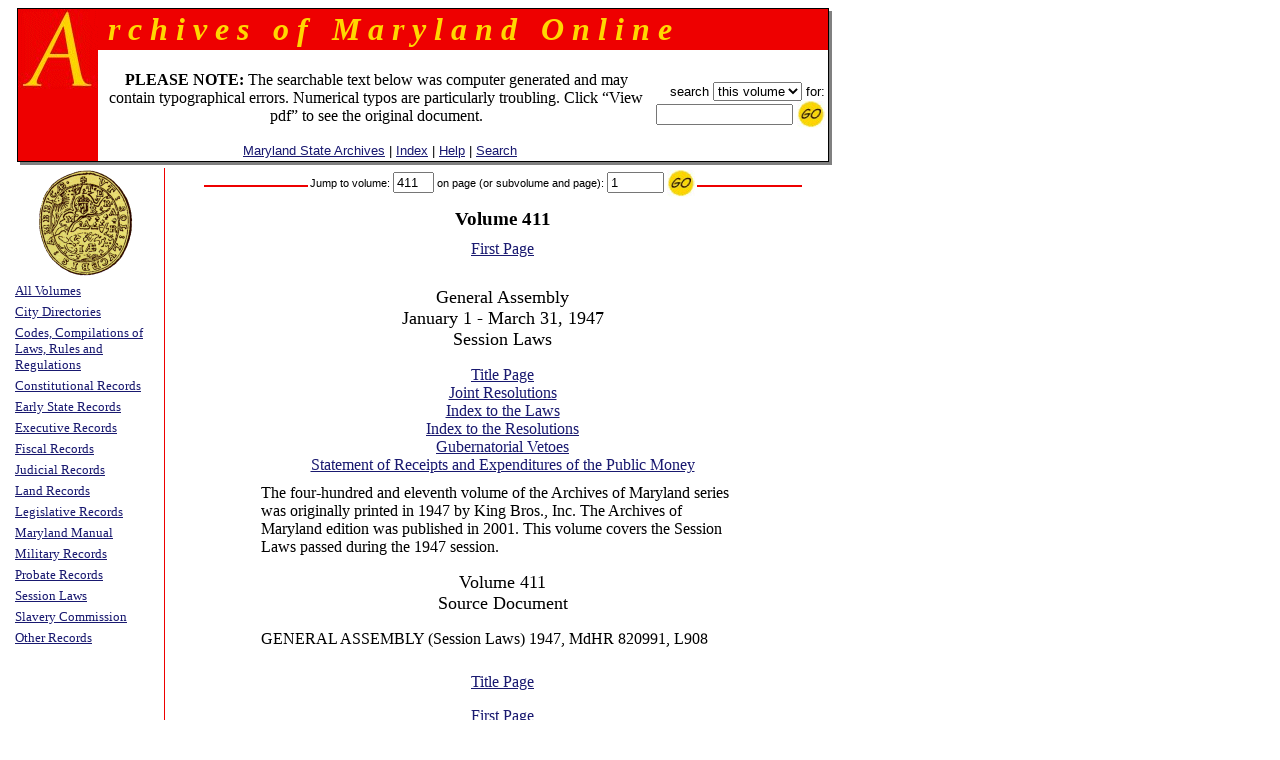

--- FILE ---
content_type: text/html
request_url: https://msa.maryland.gov/megafile/msa/speccol/sc2900/sc2908/000001/000411/html/index.html
body_size: 11296
content:

<html>
<head>
<title>Volume 411 Index - Session Laws, 1947</title>
<LINK REL=stylesheet HREF="/megafile/msa/speccol/sc2900/sc2908/html/styles.css" TYPE="text/css">
<script src="../../../js/jump.js"></script>
</head>
<BODY text="black" link="#191970" vlink="#CD0000" bgColor="white">
<center>
<FORM METHOD=get ACTION="https://query.msa.maryland.gov/texis/search" style="margin:0;">

<table width="98%" cellspacing="0" cellpadding="0" border="0">
<tr>
	<td rowspan="4" width="1" bgcolor="black"><img src="../../../images/clear.gif" width="1" height="1" alt="clear space"></td>
	<td colspan="2" bgcolor="black" height="1"><img src="../../../images/clear.gif" width="1" height="1" alt="clear space"></td>
	<td rowspan="4" bgcolor="black" width="1"><img src="../../../images/clear.gif" width="1" height="1" alt="clear space"></td>
	<td rowspan="5" valign="top" bgcolor="gray" width="3"><img src="../../../images/white.gif" width="3" height="3" alt="white space"></td>
</tr>
<tr>
<td rowspan="2" valign="top" bgcolor="#EE0000" width="80" align="right">
		<IMG height="80" alt="A" src="../../../images/a.gif" width="80"></TD>
    <TD width="100%" bgColor="#EE0000">
      <TABLE cellPadding=0 width="80%" border="0">
        <TBODY>
        <TR>
          <TD><B><I><font size="+3" face="century schoolbook" color="#FFD700">
&nbsp;r&nbsp;c&nbsp;h&nbsp;i&nbsp;v&nbsp;e&nbsp;s&nbsp;&nbsp;&nbsp;o&nbsp;f&nbsp;&nbsp;&nbsp;M&nbsp;a&nbsp;r&nbsp;y&nbsp;l&nbsp;a&nbsp;n&nbsp;d&nbsp;&nbsp;&nbsp;O&nbsp;n&nbsp;l&nbsp;i&nbsp;n&nbsp;e
</font></I></B></TD></TR></TBODY></TABLE>
	</td>
</tr>
<tr>
<!--htdig_noindex-->
	<td width="100%" height="50">
		<table width="100%">
		<tr><td align="center"><br>
 <font-size="+1"><b>PLEASE NOTE:</b> The searchable text below was computer generated and may contain typographical errors. Numerical typos are particularly troubling. Click �View pdf� to see the original document. </font>
<br><br>
		    <span class="hel">&nbsp;
		    <a href="http://www.mdsa.net">Maryland State Archives</a> |
		    <a href="/megafile/msa/speccol/sc2900/sc2908/html/index.html">Index</a> |  	
		    <a href="/megafile/msa/speccol/sc2900/sc2908/html/help.html">Help</a> |    		
		    <a href="/megafile/msa/speccol/sc2900/sc2908/html/search.html">Search</a></span></td> 	

		    <td align="right"><span class="hel"><nobr>search 
<!--/htdig_noindex-->

<INPUT TYPE="HIDDEN" NAME="dropXSL" VALUE="html">
<INPUT TYPE=hidden NAME=opts VALUE="adv">
<INPUT TYPE=hidden NAME=pr VALUE="aom_coll">


      <select name="uq">

             <option value="http://aomol.msa.maryland.gov/000001/000411/*">this volume
             <option value="http://aomol.msa.maryland.gov/*">all volumes

      </select>

	for:</nobr><BR>
	<nobr><input type="text" name="query" size="15">
	<input type="image" src="../../../images/submitimg.gif" align="absmiddle" border="0"  name="input" alt="Submit your search"></nobr>
	</span></td></tr>
	</table>

</td></tr>
<tr><td colspan="2" height="1" bgcolor="black"><img src="../../../images/clear.gif" width="1" height="1" alt="clear space"></td></tr>
<tr><td colspan="4" height="3" bgcolor="gray"><img src="../../../images/white.gif" width="3" height="3" alt="white space"></td></tr>
</table>
</form>

<!-- ############################################################# -->


<table width="100%" cellpadding="0" cellspacing="3" border="0">
<tr>
<td valign="top" width="150" align="center">
<a href="../../../html/index.html"><img src="../../../images/coin2.gif" width="100" height="111" border="0" alt="Calvert Coin: Click to go to home page."></a><br>
<font face="verdana" size="-2">

<table BORDER="0" CELLSPACING="3" width="100%">
<tr><td align="left"><a href="../../../html/volumes.html"><font size="-1">All Volumes</font></a></td></tr>
<tr><td align="left"><a href="../../../html/officials.html"><font size="-1">City Directories</font></a></td></tr>
<tr><td align="left"><a href="../../../html/codes.html"><font size="-1">Codes, Compilations of Laws, Rules and Regulations</font></a></td></tr>
<tr><td align="left"><a href="../../../html/conventions.html"><font size="-1">Constitutional Records</font></a></td></tr>
<tr><td align="left"><a href="/megafile/msa/speccol/sc4800/sc4872/html/index.html"><font size="-1">Early State Records</font></a></td></tr>
<tr><td align="left"><a href="../../../html/executive.html"><font size="-1">Executive Records</font></a></td></tr>
<tr><td align="left"><a href="../../../html/fiscal.html"><font size="-1">Fiscal Records</font></a></td></tr>
<tr><td align="left"><a href="../../../html/courts.html"><font size="-1">Judicial Records</font></a></td></tr>
<tr><td align="left"><a href="../../../html/land.html"><font size="-1">Land Records</font></a></td></tr>
<tr><td align="left"><a href="../../../html/legislative.html"><font size="-1">Legislative Records</font></a></td></tr>
<tr><td align="left"><a href="../../../html/manual.html"><font size="-1">Maryland Manual</font></a></td></tr>
<tr><td align="left"><a href="../../../html/military.html"><font size="-1">Military Records</font></a></td></tr>
<tr><td align="left"><a href="../../../html/probate.html"><font size="-1">Probate Records</font></a></td></tr>
<TR><td align="left"><a href="../../../html/laws.html"><font size="-1">Session Laws</font></a></td></tr>
<tr><td align="left"><a href="../../../html/commission.html"><font size="-1">Slavery Commission</font></a></td></tr>
<TR><td align="left"><a href="../../../html/misc.html"><font size="-1">Other Records</font></a></td></tr>
</table></font></td>

	<td width="1" bgcolor="#EE0000"><img src="../../../images/clear.gif" width="1" height="1" alt="clear space"></td>
	<td valign="top">

	<center><table width="90%"  cellpadding="0" cellspacing="2" border="0">
	<tr><td width="33%" height="9"><img src="../../../images/clear.gif" width="1" height="1" alt="clear space"></td>
	    <td width="34%" rowspan="3" nowrap="nowrap">
	    <form action="javascript:jump()" method="get" style="margin:0;">
	    <span class="helsm">
	    <input type="hidden" name="basedir" value="/megafile/msa/speccol/sc2900/sc2908/">
	    <input type="hidden" name="type" value="page">
	    Jump to volume: <input name="volume" size="3" value="411">
	    on page (or subvolume and page): <input name="number" size="5" value="1">
	    <input type="image" src="../../../images/submitimg.gif" align="absmiddle" border="0"  name="input"
	    alt="Submit your search">
	    </span></form></td>
	    <td width="33%" height="9"><img src="../../../images/clear.gif" width="1" height="1" alt="clear space"></td>
	</tr>
	<tr><td bgcolor="#EE0000" height="1"><img src="../../../images/clear.gif" width="1" height="1" alt="clear space"></td>
	    <td bgcolor="#EE0000" height="1"><img src="../../../images/clear.gif" width="1" height="1" alt="clear space"></td>
	</tr>
	<tr><td height="6"><img src="../../../images/clear.gif" width="1" height="1" alt="clear space"></td>
	    <td height="6"><img src="../../../images/clear.gif" width="1" height="1" alt="clear space"></td>
	</tr>
	<tr><td height="6"><img src="../../../images/clear.gif" width="1" height="1" alt="clear space"></td>
	</tr>
	<tr><td valign="top" align="center" colspan="3"> <span class="timlg2">
		Volume  411</span></td>
	</tr>
	<tr><td height="6"><img src="../../../images/clear.gif" width="1" height="1" alt="clear space"></td>
	</tr>
	<tr><td valign="top" align="center" colspan="3">
<center><a href="am411--1.html">First Page</a></center><br></td></tr></table>
<center><table width="75%" cellspacing="8" align="center">
<tr><td valign="top" align="center" colspan="2"><font size="+1">General Assembly<br>January 1 - March 31, 1947<br>Session Laws</font>
<p><a href="am411--1.html">Title Page</a>
<br><a href="am411--2219.html">Joint Resolutions</a>
<br><a href="am411--2323.html">Index to the Laws</a>
<br><a href="am411--2491.html">Index to the Resolutions</a>
<br><a href="am411--2242.html">Gubernatorial Vetoes</a>
<br><a href="am411--2303.html">Statement of Receipts and Expenditures of the Public Money</a><br>
</td></tr>
<tr>
<td colspan="2">
<p>The four-hundred and eleventh volume of the Archives of Maryland series was originally printed in 1947 by King Bros., Inc. The Archives of Maryland edition was published in 2001. This volume covers the Session Laws passed during the 1947 session.</p>

<center><font size="+1">Volume 411<br>Source Document</font></center><p>
GENERAL ASSEMBLY (Session Laws) 1947, MdHR 820991, L908
</td></tr></table></center>
<p><a href="am411--1.html">Title Page</a><center><a href="am411--1.html">First Page</a></center><br>	</center>
	</td></tr>
</table>

<!--htdig_noindex-->
<center>
<p><table border=0  align=center>
<tr>
<td>
<P>
<br>
<b>
This web site is presented for reference purposes under the doctrine of fair use.  When this material is used, in whole or in part, proper citation and credit must be attributed to the Maryland State Archives. PLEASE NOTE: The site may contain material from other sources which may be under copyright. Rights assessment, and full originating source citation, is the responsibility of the user.
</b>
<hr>
<p align="center">
<font color="#000000" style="font-family: sans serif,verdana; font-size: 10pt"><a href="http://feedback.msa.maryland.gov/" target="_top"><b>Tell Us What You Think About the Maryland State Archives Website!</b></a></p>

<HR>
<div style="text-align:center;">
	<ul style="list-style: none; line-height: 1.8em;">
	<li style="display: inline;">
<A HREF="https://msa.maryland.gov">Archives' Home Page</A></li>&nbsp;&nbsp;&nbsp;|&nbsp;&nbsp;&nbsp;
	<li style="display: inline;">
<A HREF="https://msa.maryland.gov/msa/mdmanual/html/mmtoc.html"><I>Maryland Manual On-Line</I></A></li>&nbsp;&nbsp;&nbsp;|&nbsp;&nbsp;&nbsp;
	<li style="display: inline;">
<A HREF="http://guide.msa.maryland.gov/pages/viewer.aspx?page=topviewed">Reference &amp; Research</A></li>&nbsp;&nbsp;&nbsp;|&nbsp;&nbsp;&nbsp;<br/>
<li style="display: inline;">
<a href="https://query.msa.maryland.gov/texis/search">Search the Archives</a></li>&nbsp;&nbsp;&nbsp;|&nbsp;&nbsp;&nbsp;
<li style="display: inline;">
<a href="https://msa.maryland.gov/msa/main/html/education.html">Students &amp; Teachers</a></li>&nbsp;&nbsp;&nbsp;|&nbsp;&nbsp;&nbsp;
<li style="display: inline;">
<A HREF="http://aomol.msa.maryland.gov/"><I>Archives of Maryland Online</i></A></li>
	</ul></div>

<br/>
<div align="center"><B><A HREF="https://governor.maryland.gov/">Governor</A>&nbsp;&nbsp;&nbsp;&nbsp;
<A HREF="https://mgaleg.maryland.gov/mgawebsite">General Assembly</A>&nbsp;&nbsp;&nbsp;&nbsp;<A HREF="https://courts.maryland.gov/">Judiciary</A> &nbsp;&nbsp;&nbsp;&nbsp;<A HREF="https://maryland.gov"><FONT SIZE="-1"><b>Maryland.Gov</b></FONT></A></B></div>
<P>
</td>
</tr>
</table></p>

<p><i>An <b>Archives of Maryland</b> electronic publication. <BR>For information contact
<a href="mailto:mdlegal@mdarchives.state.md.us?subject=Volume  000411, ">mdlegal@mdarchives.state.md.us</a>.</i></p>
<I>&copy;Copyright&nbsp;
June 28, 2025<BR>Maryland State Archives</I>
<!--/htdig_noindex-->
</center>
</body>
</html>

--- FILE ---
content_type: text/css
request_url: https://msa.maryland.gov/megafile/msa/speccol/sc2900/sc2908/html/styles.css
body_size: 1077
content:
@charset "utf-8";
/* CSS Document */

@media (min-width:324px)  { /* phones */ 
	body {
		width: 100%;
	}}
@media (min-width:801px)  { /* tablet, landscape iPad, lo-res laptops ands desktops */ 
	body {
		width: 65%;
	}}

 .hel {font-family: sans-serif; font-size: 10pt;}
   .helsm {font-family: sans-serif; font-size: 8pt;}
   .timlg1 {font-family: times; font-size: 12pt; font-weight: bold;}
   .timlg2 {font-family: times; font-size: 14pt; font-weight: bold;}
   .timlg3 {font-family: times; font-size: 16pt; font-weight: bold;}
   .tim {font-family: times; font-size: 12pt;}
   .timsm1 {font-family: times; font-size: 16px; /*10pt;*/}
    .timsm3 {font-family: times; font-size: 10pt; align:center;}
   .timsm2 {font-family: times; font-size: 8pt;}
  
   
p.MsoNormal, li.MsoNormal, div.MsoNormal
	{
	margin:0in;
	margin-bottom:.0001pt;
	font-size:10.0pt;
	font-family:"Times New Roman";}
p.MsoPlainText, li.MsoPlainText, div.MsoPlainText
	{margin:0in;
	margin-bottom:.0001pt;
	font-size:12.0pt;
	font-family:"Times New Roman";}